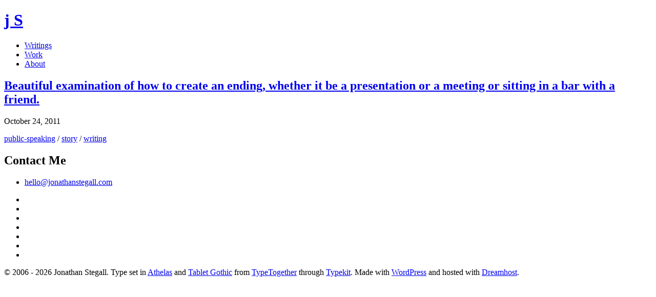

--- FILE ---
content_type: text/html; charset=UTF-8
request_url: https://jonathanstegall.com/2011/10/24/rands-in-repose-the-end/
body_size: 4445
content:
<!doctype html>
<!--[if lt IE 7]><html class="no-js ie ie6 lt-ie9 lt-ie8 lt-ie7" lang="en-US" <![endif]-->
<!--[if IE 7]><html class="no-js ie ie7 lt-ie9 lt-ie8" lang="en-US" <![endif]-->
<!--[if IE 8]><html class="no-js ie ie8 lt-ie9" lang="en-US" <![endif]-->
<!--[if gt IE 8]><!--><html class="no-js" lang="en-US"> <!--<![endif]-->
    <head>
		<meta charset="UTF-8">
		<meta http-equiv="Content-Type" content="text/html; charset=UTF-8" />
        <meta http-equiv="X-UA-Compatible" content="IE=edge">

        <meta name="HandheldFriendly" content="True">
        <meta name="MobileOptimized" content="320">
        <meta name="viewport" content="width=device-width, initial-scale=1">
        <meta name="apple-mobile-web-app-title" content="j S">

        <link rel="shortcut icon" href="/favicon.ico">
        <link rel="icon" href="https://jonathanstegall.com/wp-content/themes/jonathanstegall-2015/images/favicon-32.png" sizes="32x32">
        <link rel="apple-touch-icon-precomposed" sizes="152x152" href="https://jonathanstegall.com/wp-content/themes/jonathanstegall-2015/images/favicon-152.png">
        <link rel="apple-touch-icon-precomposed" sizes="144x144" href="https://jonathanstegall.com/wp-content/themes/jonathanstegall-2015/images/favicon-144.png">
        <link rel="apple-touch-icon-precomposed" sizes="120x120" href="https://jonathanstegall.com/wp-content/themes/jonathanstegall-2015/images/favicon-120.png">
        <link rel="apple-touch-icon-precomposed" sizes="114x114" href="https://jonathanstegall.com/wp-content/themes/jonathanstegall-2015/images/favicon-114.png">
        <link rel="apple-touch-icon-precomposed" sizes="72x72" href="https://jonathanstegall.com/wp-content/themes/jonathanstegall-2015/images/favicon-72.png">
        <link rel="apple-touch-icon-precomposed" href="https://jonathanstegall.com/wp-content/themes/jonathanstegall-2015/images/favicon-57.png">
        <meta name="msapplication-TileImage" content="https://jonathanstegall.com/wp-content/themes/jonathanstegall-2015/images/favicon-144.png">
        <meta name="msapplication-TileColor" content="#0e2221">

        <link rel="pingback" href="https://jonathanstegall.com/xmlrpc.php">

        <link rel="stylesheet" href="https://jonathanstegall.com/wp-content/themes/jonathanstegall-2015/style.css" media="screen" />
        <script src="//use.typekit.net/eup1xch.js"></script>
        <script>try{Typekit.load();}catch(e){}</script>
        
        <title>Beautiful examination of how to create an ending, whether it be a presentation or a meeting or sitting in a bar with a friend. &#8211; Jonathan Stegall</title>
<meta name='robots' content='max-image-preview:large' />
	<style>img:is([sizes="auto" i], [sizes^="auto," i]) { contain-intrinsic-size: 3000px 1500px }</style>
	<link rel="alternate" type="application/rss+xml" title="Jonathan Stegall &raquo; Feed" href="https://jonathanstegall.com/feed/" />
<link rel="alternate" type="application/rss+xml" title="Jonathan Stegall &raquo; Comments Feed" href="https://jonathanstegall.com/comments/feed/" />
<link rel='stylesheet' id='wp-block-library-css' href='https://jonathanstegall.com/wp-includes/css/dist/block-library/style.min.css?ver=6.8.3' type='text/css' media='all' />
<style id='classic-theme-styles-inline-css' type='text/css'>
/*! This file is auto-generated */
.wp-block-button__link{color:#fff;background-color:#32373c;border-radius:9999px;box-shadow:none;text-decoration:none;padding:calc(.667em + 2px) calc(1.333em + 2px);font-size:1.125em}.wp-block-file__button{background:#32373c;color:#fff;text-decoration:none}
</style>
<style id='global-styles-inline-css' type='text/css'>
:root{--wp--preset--aspect-ratio--square: 1;--wp--preset--aspect-ratio--4-3: 4/3;--wp--preset--aspect-ratio--3-4: 3/4;--wp--preset--aspect-ratio--3-2: 3/2;--wp--preset--aspect-ratio--2-3: 2/3;--wp--preset--aspect-ratio--16-9: 16/9;--wp--preset--aspect-ratio--9-16: 9/16;--wp--preset--color--black: #000000;--wp--preset--color--cyan-bluish-gray: #abb8c3;--wp--preset--color--white: #ffffff;--wp--preset--color--pale-pink: #f78da7;--wp--preset--color--vivid-red: #cf2e2e;--wp--preset--color--luminous-vivid-orange: #ff6900;--wp--preset--color--luminous-vivid-amber: #fcb900;--wp--preset--color--light-green-cyan: #7bdcb5;--wp--preset--color--vivid-green-cyan: #00d084;--wp--preset--color--pale-cyan-blue: #8ed1fc;--wp--preset--color--vivid-cyan-blue: #0693e3;--wp--preset--color--vivid-purple: #9b51e0;--wp--preset--gradient--vivid-cyan-blue-to-vivid-purple: linear-gradient(135deg,rgba(6,147,227,1) 0%,rgb(155,81,224) 100%);--wp--preset--gradient--light-green-cyan-to-vivid-green-cyan: linear-gradient(135deg,rgb(122,220,180) 0%,rgb(0,208,130) 100%);--wp--preset--gradient--luminous-vivid-amber-to-luminous-vivid-orange: linear-gradient(135deg,rgba(252,185,0,1) 0%,rgba(255,105,0,1) 100%);--wp--preset--gradient--luminous-vivid-orange-to-vivid-red: linear-gradient(135deg,rgba(255,105,0,1) 0%,rgb(207,46,46) 100%);--wp--preset--gradient--very-light-gray-to-cyan-bluish-gray: linear-gradient(135deg,rgb(238,238,238) 0%,rgb(169,184,195) 100%);--wp--preset--gradient--cool-to-warm-spectrum: linear-gradient(135deg,rgb(74,234,220) 0%,rgb(151,120,209) 20%,rgb(207,42,186) 40%,rgb(238,44,130) 60%,rgb(251,105,98) 80%,rgb(254,248,76) 100%);--wp--preset--gradient--blush-light-purple: linear-gradient(135deg,rgb(255,206,236) 0%,rgb(152,150,240) 100%);--wp--preset--gradient--blush-bordeaux: linear-gradient(135deg,rgb(254,205,165) 0%,rgb(254,45,45) 50%,rgb(107,0,62) 100%);--wp--preset--gradient--luminous-dusk: linear-gradient(135deg,rgb(255,203,112) 0%,rgb(199,81,192) 50%,rgb(65,88,208) 100%);--wp--preset--gradient--pale-ocean: linear-gradient(135deg,rgb(255,245,203) 0%,rgb(182,227,212) 50%,rgb(51,167,181) 100%);--wp--preset--gradient--electric-grass: linear-gradient(135deg,rgb(202,248,128) 0%,rgb(113,206,126) 100%);--wp--preset--gradient--midnight: linear-gradient(135deg,rgb(2,3,129) 0%,rgb(40,116,252) 100%);--wp--preset--font-size--small: 13px;--wp--preset--font-size--medium: 20px;--wp--preset--font-size--large: 36px;--wp--preset--font-size--x-large: 42px;--wp--preset--spacing--20: 0.44rem;--wp--preset--spacing--30: 0.67rem;--wp--preset--spacing--40: 1rem;--wp--preset--spacing--50: 1.5rem;--wp--preset--spacing--60: 2.25rem;--wp--preset--spacing--70: 3.38rem;--wp--preset--spacing--80: 5.06rem;--wp--preset--shadow--natural: 6px 6px 9px rgba(0, 0, 0, 0.2);--wp--preset--shadow--deep: 12px 12px 50px rgba(0, 0, 0, 0.4);--wp--preset--shadow--sharp: 6px 6px 0px rgba(0, 0, 0, 0.2);--wp--preset--shadow--outlined: 6px 6px 0px -3px rgba(255, 255, 255, 1), 6px 6px rgba(0, 0, 0, 1);--wp--preset--shadow--crisp: 6px 6px 0px rgba(0, 0, 0, 1);}:where(.is-layout-flex){gap: 0.5em;}:where(.is-layout-grid){gap: 0.5em;}body .is-layout-flex{display: flex;}.is-layout-flex{flex-wrap: wrap;align-items: center;}.is-layout-flex > :is(*, div){margin: 0;}body .is-layout-grid{display: grid;}.is-layout-grid > :is(*, div){margin: 0;}:where(.wp-block-columns.is-layout-flex){gap: 2em;}:where(.wp-block-columns.is-layout-grid){gap: 2em;}:where(.wp-block-post-template.is-layout-flex){gap: 1.25em;}:where(.wp-block-post-template.is-layout-grid){gap: 1.25em;}.has-black-color{color: var(--wp--preset--color--black) !important;}.has-cyan-bluish-gray-color{color: var(--wp--preset--color--cyan-bluish-gray) !important;}.has-white-color{color: var(--wp--preset--color--white) !important;}.has-pale-pink-color{color: var(--wp--preset--color--pale-pink) !important;}.has-vivid-red-color{color: var(--wp--preset--color--vivid-red) !important;}.has-luminous-vivid-orange-color{color: var(--wp--preset--color--luminous-vivid-orange) !important;}.has-luminous-vivid-amber-color{color: var(--wp--preset--color--luminous-vivid-amber) !important;}.has-light-green-cyan-color{color: var(--wp--preset--color--light-green-cyan) !important;}.has-vivid-green-cyan-color{color: var(--wp--preset--color--vivid-green-cyan) !important;}.has-pale-cyan-blue-color{color: var(--wp--preset--color--pale-cyan-blue) !important;}.has-vivid-cyan-blue-color{color: var(--wp--preset--color--vivid-cyan-blue) !important;}.has-vivid-purple-color{color: var(--wp--preset--color--vivid-purple) !important;}.has-black-background-color{background-color: var(--wp--preset--color--black) !important;}.has-cyan-bluish-gray-background-color{background-color: var(--wp--preset--color--cyan-bluish-gray) !important;}.has-white-background-color{background-color: var(--wp--preset--color--white) !important;}.has-pale-pink-background-color{background-color: var(--wp--preset--color--pale-pink) !important;}.has-vivid-red-background-color{background-color: var(--wp--preset--color--vivid-red) !important;}.has-luminous-vivid-orange-background-color{background-color: var(--wp--preset--color--luminous-vivid-orange) !important;}.has-luminous-vivid-amber-background-color{background-color: var(--wp--preset--color--luminous-vivid-amber) !important;}.has-light-green-cyan-background-color{background-color: var(--wp--preset--color--light-green-cyan) !important;}.has-vivid-green-cyan-background-color{background-color: var(--wp--preset--color--vivid-green-cyan) !important;}.has-pale-cyan-blue-background-color{background-color: var(--wp--preset--color--pale-cyan-blue) !important;}.has-vivid-cyan-blue-background-color{background-color: var(--wp--preset--color--vivid-cyan-blue) !important;}.has-vivid-purple-background-color{background-color: var(--wp--preset--color--vivid-purple) !important;}.has-black-border-color{border-color: var(--wp--preset--color--black) !important;}.has-cyan-bluish-gray-border-color{border-color: var(--wp--preset--color--cyan-bluish-gray) !important;}.has-white-border-color{border-color: var(--wp--preset--color--white) !important;}.has-pale-pink-border-color{border-color: var(--wp--preset--color--pale-pink) !important;}.has-vivid-red-border-color{border-color: var(--wp--preset--color--vivid-red) !important;}.has-luminous-vivid-orange-border-color{border-color: var(--wp--preset--color--luminous-vivid-orange) !important;}.has-luminous-vivid-amber-border-color{border-color: var(--wp--preset--color--luminous-vivid-amber) !important;}.has-light-green-cyan-border-color{border-color: var(--wp--preset--color--light-green-cyan) !important;}.has-vivid-green-cyan-border-color{border-color: var(--wp--preset--color--vivid-green-cyan) !important;}.has-pale-cyan-blue-border-color{border-color: var(--wp--preset--color--pale-cyan-blue) !important;}.has-vivid-cyan-blue-border-color{border-color: var(--wp--preset--color--vivid-cyan-blue) !important;}.has-vivid-purple-border-color{border-color: var(--wp--preset--color--vivid-purple) !important;}.has-vivid-cyan-blue-to-vivid-purple-gradient-background{background: var(--wp--preset--gradient--vivid-cyan-blue-to-vivid-purple) !important;}.has-light-green-cyan-to-vivid-green-cyan-gradient-background{background: var(--wp--preset--gradient--light-green-cyan-to-vivid-green-cyan) !important;}.has-luminous-vivid-amber-to-luminous-vivid-orange-gradient-background{background: var(--wp--preset--gradient--luminous-vivid-amber-to-luminous-vivid-orange) !important;}.has-luminous-vivid-orange-to-vivid-red-gradient-background{background: var(--wp--preset--gradient--luminous-vivid-orange-to-vivid-red) !important;}.has-very-light-gray-to-cyan-bluish-gray-gradient-background{background: var(--wp--preset--gradient--very-light-gray-to-cyan-bluish-gray) !important;}.has-cool-to-warm-spectrum-gradient-background{background: var(--wp--preset--gradient--cool-to-warm-spectrum) !important;}.has-blush-light-purple-gradient-background{background: var(--wp--preset--gradient--blush-light-purple) !important;}.has-blush-bordeaux-gradient-background{background: var(--wp--preset--gradient--blush-bordeaux) !important;}.has-luminous-dusk-gradient-background{background: var(--wp--preset--gradient--luminous-dusk) !important;}.has-pale-ocean-gradient-background{background: var(--wp--preset--gradient--pale-ocean) !important;}.has-electric-grass-gradient-background{background: var(--wp--preset--gradient--electric-grass) !important;}.has-midnight-gradient-background{background: var(--wp--preset--gradient--midnight) !important;}.has-small-font-size{font-size: var(--wp--preset--font-size--small) !important;}.has-medium-font-size{font-size: var(--wp--preset--font-size--medium) !important;}.has-large-font-size{font-size: var(--wp--preset--font-size--large) !important;}.has-x-large-font-size{font-size: var(--wp--preset--font-size--x-large) !important;}
:where(.wp-block-post-template.is-layout-flex){gap: 1.25em;}:where(.wp-block-post-template.is-layout-grid){gap: 1.25em;}
:where(.wp-block-columns.is-layout-flex){gap: 2em;}:where(.wp-block-columns.is-layout-grid){gap: 2em;}
:root :where(.wp-block-pullquote){font-size: 1.5em;line-height: 1.6;}
</style>
<link rel='stylesheet' id='_s-style-css' href='https://jonathanstegall.com/wp-content/themes/jonathanstegall-2015/style.css?ver=6.8.3' type='text/css' media='all' />
<link rel="https://api.w.org/" href="https://jonathanstegall.com/wp-json/" /><link rel="alternate" title="JSON" type="application/json" href="https://jonathanstegall.com/wp-json/wp/v2/posts/3919" /><link rel="EditURI" type="application/rsd+xml" title="RSD" href="https://jonathanstegall.com/xmlrpc.php?rsd" />
<meta name="generator" content="WordPress 6.8.3" />
<link rel="canonical" href="https://jonathanstegall.com/2011/10/24/rands-in-repose-the-end/" />
<link rel='shortlink' href='https://jonathanstegall.com/?p=3919' />
<link rel="alternate" title="oEmbed (JSON)" type="application/json+oembed" href="https://jonathanstegall.com/wp-json/oembed/1.0/embed?url=https%3A%2F%2Fjonathanstegall.com%2F2011%2F10%2F24%2Frands-in-repose-the-end%2F" />
<link rel="alternate" title="oEmbed (XML)" type="text/xml+oembed" href="https://jonathanstegall.com/wp-json/oembed/1.0/embed?url=https%3A%2F%2Fjonathanstegall.com%2F2011%2F10%2F24%2Frands-in-repose-the-end%2F&#038;format=xml" />
		<style type="text/css">
						ol.footnotes>li {list-style-type:decimal;}
						ol.footnotes { color:#666666; }
ol.footnotes li { font-size:80%; }
		</style>
		<script async src="https://www.googletagmanager.com/gtag/js?id=G-P9FQFR4EMK" type="text/javascript"></script><script type="text/javascript">window.dataLayer = window.dataLayer || [];function gtag(){dataLayer.push(arguments);}gtag('js', new Date());gtag('config', 'G-P9FQFR4EMK');</script>
	</head>

<body class="wp-singular post-template-default single single-post postid-3919 single-format-aside wp-theme-jonathanstegall-2015 group-blog">

	<header class="cf" role="banner">
		<div class="grid cf">
			<h1 class="logo"><a rel="home" href="https://jonathanstegall.com/">j S</a></h1>
			<nav class="main-navigation" role="navigation">
				<ul><li class="writings"><a href="https://jonathanstegall.com/writings/">Writings</a></li>
<li class="work"><a href="https://jonathanstegall.com/work/">Work</a></li>
<li class="about"><a href="https://jonathanstegall.com/about/">About</a></li>
</ul><!-- This menu is cached by Docket Cache -->
			</nav>
		</div>
	</header>


	<main id="content" role="main">

					
<article id="post-3919" class="post-3919 post type-post status-publish format-aside hentry category-items-of-interest tag-public-speaking tag-story tag-writing post_format-post-format-aside post-type-page grid cf">

	

		<h1>
					<a href="http://www.randsinrepose.com/archives/2011/10/24/the_end.html">Beautiful examination of how to create an ending, whether it be a presentation or a meeting or sitting in a bar with a friend.<span class="fa fa-arrow-circle-o-right"></span> </a>
			</h1>
	
		<p class="muted">October 24, 2011 </p>
	
		<p class="muted">
	<a href="https://jonathanstegall.com/tag/public-speaking/" >public-speaking</a> / <a href="https://jonathanstegall.com/tag/story/" >story</a> / <a href="https://jonathanstegall.com/tag/writing/" >writing</a>	</p>
	
	
</article><!-- #post-## -->

	

	</main><!-- #content -->

	<footer class="cf" role="contentinfo">

		
					
	<div class="grid-wrapper cf">
		<section  id="contact" class="contact grid cf">
			<h1>Contact Me</h1>
										
<article class="email grid__item desk-one-half " >

	
						<ul>
<li><a href="mailto:hello@jonathanstegall.com"><span class="fa fa-envelope"></span> hello@jonathanstegall.com</a></li>
</ul>
			
	<!--<div class="entry-content">
		<p>hello@jonathanstegall.com</p>
			</div>-->

</article><!-- #post-## -->
							
<article class="social grid__item desk-one-half " >

	
						<ul class="social inline">
<li>
    <a href="http://jonathanstegall.com/feed/"><span class="fa fa-rss"></span></a>
  </li>
<li>
    <a href="http://twitter.com/jonathanstegall"><span class="fa fa-twitter"></span></a>
  </li>
<li>
    <a href="http://facebook.com/jonathanstegall"><span class="fa fa-facebook"></span></a>
  </li>
<li>
    <a href="http://www.linkedin.com/in/jonathanstegall"><span class="fa fa-linkedin"></span></a>
  </li>
<li>
    <a href="http://stackoverflow.com/users/313323/jonathan-stegall"><span class="fa fa-stack-overflow"></span></a>
  </li>
<li>
    <a href="https://github.com/jonathanstegall"><span class="fa fa-github"></span></a>
  </li>
<li>
<a href="http://www.last.fm/user/jonathanstegall"><span class="fa fa-lastfm"></span></a>
</li>
</ul>
			
	<!--<div class="entry-content">
					</div>-->

</article><!-- #post-## -->
					</section>
	</div>

		
	
		<div class="grid-wrapper cf copyright">
			<div class="grid">
		    <p>&copy; 2006 - 2026 Jonathan Stegall. Type set in <a href="http://www.type-together.com/Athelas">Athelas</a> and <a href="http://www.type-together.com/Tablet%20Gothic">Tablet Gothic</a> from <a href="http://www.type-together.com/">TypeTogether</a> through <a href="http://typekit.com">Typekit</a>. Made with <a href="http://wordpress.org">WordPress</a> and hosted with <a href="http://www.dreamhost.com/r.cgi?234834">Dreamhost</a>.</p>
		   </div>
		</div>
	</footer><!-- #colophon -->

<script type="speculationrules">
{"prefetch":[{"source":"document","where":{"and":[{"href_matches":"\/*"},{"not":{"href_matches":["\/wp-*.php","\/wp-admin\/*","\/wp-content\/uploads\/*","\/wp-content\/*","\/wp-content\/plugins\/*","\/wp-content\/themes\/jonathanstegall-2015\/*","\/*\\?(.+)"]}},{"not":{"selector_matches":"a[rel~=\"nofollow\"]"}},{"not":{"selector_matches":".no-prefetch, .no-prefetch a"}}]},"eagerness":"conservative"}]}
</script>
<script type="text/javascript" id="_s-combined-js-extra">
/* <![CDATA[ */
var ajaxpagination = {"ajaxurl":"https:\/\/jonathanstegall.com\/wp-admin\/admin-ajax.php","query_vars":"{\"page\":\"\",\"year\":\"2011\",\"monthnum\":\"10\",\"day\":\"24\",\"name\":\"rands-in-repose-the-end\"}"};
/* ]]> */
</script>
<script type="text/javascript" src="https://jonathanstegall.com/wp-content/themes/jonathanstegall-2015/js/combined.min.js?ver=20130115" id="_s-combined-js"></script>

    </body>
</html>

<!-- Performance optimized by Docket Cache: https://wordpress.org/plugins/docket-cache -->
